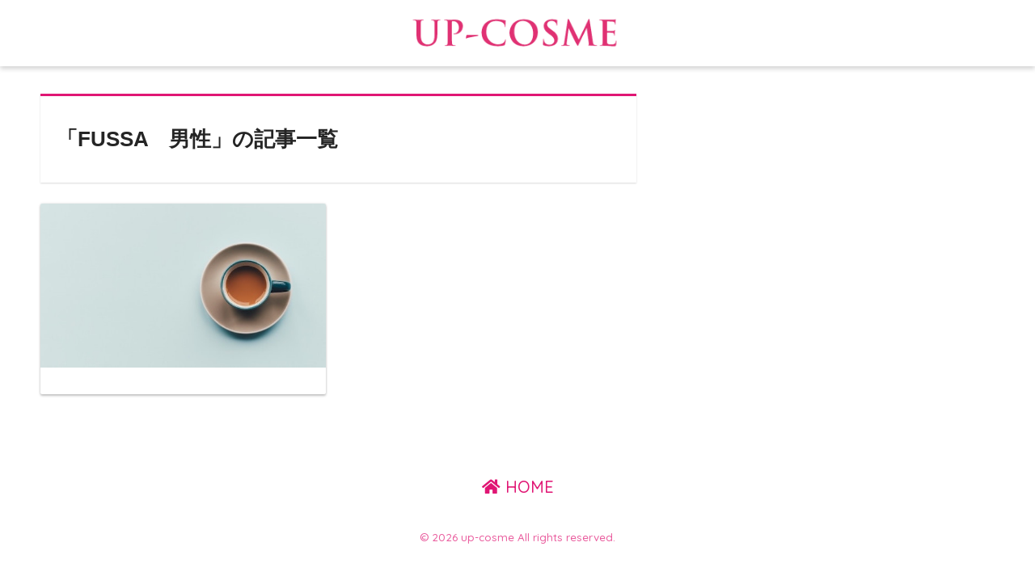

--- FILE ---
content_type: text/html; charset=UTF-8
request_url: https://up-cosme.com/tag/fussa%E3%80%80%E7%94%B7%E6%80%A7
body_size: 5576
content:
<!doctype html>
<html lang="ja">
<head>
  <meta charset="utf-8">
  <meta http-equiv="X-UA-Compatible" content="IE=edge">
  <meta name="HandheldFriendly" content="True">
  <meta name="MobileOptimized" content="320">
  <meta name="viewport" content="width=device-width, initial-scale=1, viewport-fit=cover"/>
  <meta name="msapplication-TileColor" content="#e01674">
  <meta name="theme-color" content="#e01674">
  <link rel="pingback" href="https://up-cosme.com/xmlrpc.php">
  <title>「FUSSA　男性」の記事一覧 | up-cosme</title>
<link rel='dns-prefetch' href='//ajax.googleapis.com' />
<link rel='dns-prefetch' href='//fonts.googleapis.com' />
<link rel='dns-prefetch' href='//use.fontawesome.com' />
<link rel='dns-prefetch' href='//s.w.org' />
<link rel="alternate" type="application/rss+xml" title="up-cosme &raquo; フィード" href="https://up-cosme.com/feed" />
		<script type="text/javascript">
			window._wpemojiSettings = {"baseUrl":"https:\/\/s.w.org\/images\/core\/emoji\/13.0.1\/72x72\/","ext":".png","svgUrl":"https:\/\/s.w.org\/images\/core\/emoji\/13.0.1\/svg\/","svgExt":".svg","source":{"concatemoji":"https:\/\/up-cosme.com\/wp-includes\/js\/wp-emoji-release.min.js"}};
			!function(e,a,t){var n,r,o,i=a.createElement("canvas"),p=i.getContext&&i.getContext("2d");function s(e,t){var a=String.fromCharCode;p.clearRect(0,0,i.width,i.height),p.fillText(a.apply(this,e),0,0);e=i.toDataURL();return p.clearRect(0,0,i.width,i.height),p.fillText(a.apply(this,t),0,0),e===i.toDataURL()}function c(e){var t=a.createElement("script");t.src=e,t.defer=t.type="text/javascript",a.getElementsByTagName("head")[0].appendChild(t)}for(o=Array("flag","emoji"),t.supports={everything:!0,everythingExceptFlag:!0},r=0;r<o.length;r++)t.supports[o[r]]=function(e){if(!p||!p.fillText)return!1;switch(p.textBaseline="top",p.font="600 32px Arial",e){case"flag":return s([127987,65039,8205,9895,65039],[127987,65039,8203,9895,65039])?!1:!s([55356,56826,55356,56819],[55356,56826,8203,55356,56819])&&!s([55356,57332,56128,56423,56128,56418,56128,56421,56128,56430,56128,56423,56128,56447],[55356,57332,8203,56128,56423,8203,56128,56418,8203,56128,56421,8203,56128,56430,8203,56128,56423,8203,56128,56447]);case"emoji":return!s([55357,56424,8205,55356,57212],[55357,56424,8203,55356,57212])}return!1}(o[r]),t.supports.everything=t.supports.everything&&t.supports[o[r]],"flag"!==o[r]&&(t.supports.everythingExceptFlag=t.supports.everythingExceptFlag&&t.supports[o[r]]);t.supports.everythingExceptFlag=t.supports.everythingExceptFlag&&!t.supports.flag,t.DOMReady=!1,t.readyCallback=function(){t.DOMReady=!0},t.supports.everything||(n=function(){t.readyCallback()},a.addEventListener?(a.addEventListener("DOMContentLoaded",n,!1),e.addEventListener("load",n,!1)):(e.attachEvent("onload",n),a.attachEvent("onreadystatechange",function(){"complete"===a.readyState&&t.readyCallback()})),(n=t.source||{}).concatemoji?c(n.concatemoji):n.wpemoji&&n.twemoji&&(c(n.twemoji),c(n.wpemoji)))}(window,document,window._wpemojiSettings);
		</script>
		<style type="text/css">
img.wp-smiley,
img.emoji {
	display: inline !important;
	border: none !important;
	box-shadow: none !important;
	height: 1em !important;
	width: 1em !important;
	margin: 0 .07em !important;
	vertical-align: -0.1em !important;
	background: none !important;
	padding: 0 !important;
}
</style>
	<link rel='stylesheet' id='wsb-css'  href='https://up-cosme.com/wp-content/plugins/wp-speech-balloon/css/style.css' type='text/css' media='all' />
<link rel='stylesheet' id='sng-stylesheet-css'  href='https://up-cosme.com/wp-content/themes/sango-theme/style.css?ver2_0_5' type='text/css' media='all' />
<link rel='stylesheet' id='sng-option-css'  href='https://up-cosme.com/wp-content/themes/sango-theme/entry-option.css?ver2_0_5' type='text/css' media='all' />
<link rel='stylesheet' id='sng-googlefonts-css'  href='https://fonts.googleapis.com/css?family=Quicksand%3A500%2C700&#038;display=swap' type='text/css' media='all' />
<link rel='stylesheet' id='sng-fontawesome-css'  href='https://use.fontawesome.com/releases/v5.11.2/css/all.css' type='text/css' media='all' />
<link rel='stylesheet' id='wp-block-library-css'  href='https://up-cosme.com/wp-includes/css/dist/block-library/style.min.css' type='text/css' media='all' />
<link rel='stylesheet' id='child-style-css'  href='https://up-cosme.com/wp-content/themes/sango-theme-child/style.css' type='text/css' media='all' />
<script type='text/javascript' src='https://ajax.googleapis.com/ajax/libs/jquery/2.2.4/jquery.min.js' id='jquery-js'></script>
<link rel="https://api.w.org/" href="https://up-cosme.com/wp-json/" /><link rel="alternate" type="application/json" href="https://up-cosme.com/wp-json/wp/v2/tags/156" /><link rel="EditURI" type="application/rsd+xml" title="RSD" href="https://up-cosme.com/xmlrpc.php?rsd" />
<meta name="robots" content="noindex,follow" /><meta property="og:title" content="FUSSA　男性" />
<meta property="og:description" content="" />
<meta property="og:type" content="article" />
<meta property="og:url" content="https://up-cosme.com/fussa_m1" />
<meta property="og:image" content="https://up-cosme.com/wp-content/uploads/2023/10/lo1.png" />
<meta name="thumbnail" content="https://up-cosme.com/wp-content/uploads/2023/10/lo1.png" />
<meta property="og:site_name" content="up-cosme" />
<meta name="twitter:card" content="summary_large_image" />
<style type="text/css" id="custom-background-css">
body.custom-background { background-color: #ffffff; }
</style>
	<link rel="icon" href="https://up-cosme.com/wp-content/uploads/2020/04/cropped-名称未設定-1-32x32.png" sizes="32x32" />
<link rel="icon" href="https://up-cosme.com/wp-content/uploads/2020/04/cropped-名称未設定-1-192x192.png" sizes="192x192" />
<link rel="apple-touch-icon" href="https://up-cosme.com/wp-content/uploads/2020/04/cropped-名称未設定-1-180x180.png" />
<meta name="msapplication-TileImage" content="https://up-cosme.com/wp-content/uploads/2020/04/cropped-名称未設定-1-270x270.png" />
		<style type="text/css" id="wp-custom-css">
			.article-footer .footer-contents .sns-btn {
  display: none;
}

.single #breadcrumb {
    display: block;
}
#breadcrumb {
    display: none;
}

.post #breadcrumb {
    display: block;
}
#breadcrumb {
    display: none;
}

/* タブレット以下でフッターの余白を消す */
@media only screen and (max-width: 767px) {
  #content, #entry, .prnx_box {
    margin-bottom: 0;
    padding-bottom: 0;
    border-radius: 0;
  }
}
/* END タブレット以下でフッターの余白を消す */

.balloon5 {
  width: 100%;
  margin: 1.5em 0;
  overflow: hidden;
}

.balloon5 .faceicon {
  float: left;
  margin-right: -90px;
  width: 80px;
}

.balloon5 .faceicon img{
  width: 100%;
  height: auto;
  border: solid 3px #d7ebfe;
  border-radius: 50%;
}

.balloon5 .chatting {
  width: 100%;
}

.says {
  display: inline-block;
  position: relative; 
  margin: 5px 0 0 105px;
  padding: 17px 13px;
  border-radius: 12px;
  background: #d7ebfe;
}

.says:after {
  content: "";
  display: inline-block;
  position: absolute;
  top: 18px; 
  left: -24px;
  border: 12px solid transparent;
  border-right: 12px solid #d7ebfe;
}

.says p {
  margin: 0;
  padding: 0;
}


.fashionable-box4{
  margin: 1em 0;
  padding: 1em;
  background-size: 20px 20px;
  border-radius: 5px;
  background-color: #f9ffff;
  background-image: linear-gradient(45deg,rgba(255,186,238,.1) 25%,transparent 25%,transparent 50%,rgba(255,186,238,.1) 50%,rgba(255,186,238,.1) 75%,transparent 75%,transparent),linear-gradient(-45deg,rgba(255,186,238,.1) 25%,transparent 25%,transparent 50%,rgba(255,186,238,.1) 50%,rgba(255,186,238,.1) 75%,transparent 75%,transparent);
  border: solid 2px #f48fb1;
}

.fashionable-box4 p{
  margin: 0;
  padding: 0;
}


label {
  font-weight: 100;
  margin-right: 20px;
  display: inline-block;
  font-size: 35px;
  width: 90px;
  line-height: 90px;
  text-align: center;
  color: #222;
  border: 1px solid #999;
  background: #FFF;
  border-radius: 50%;
  box-shadow: 0 0 0 45px #FFF inset;
  transition: 200ms all;
  cursor: pointer;
}
input { display: none; }
input:checked + label {
  box-shadow: 0 0 0 -1px #FFF inset;
  color: #FFF;
  background: #7EB634;
  border-color: #7EB634;
}		</style>
		<style> a{color:#e01674}.main-c, .has-sango-main-color{color:#e01674}.main-bc, .has-sango-main-background-color{background-color:#e01674}.main-bdr, #inner-content .main-bdr{border-color:#e01674}.pastel-c, .has-sango-pastel-color{color:#c8e4ff}.pastel-bc, .has-sango-pastel-background-color, #inner-content .pastel-bc{background-color:#c8e4ff}.accent-c, .has-sango-accent-color{color:#e01674}.accent-bc, .has-sango-accent-background-color{background-color:#e01674}.header, #footer-menu, .drawer__title{background-color:#ffffff}#logo a{color:#FFF}.desktop-nav li a , .mobile-nav li a, #footer-menu a, #drawer__open, .header-search__open, .copyright, .drawer__title{color:#e01674}.drawer__title .close span, .drawer__title .close span:before{background:#e01674}.desktop-nav li:after{background:#e01674}.mobile-nav .current-menu-item{border-bottom-color:#e01674}.widgettitle{color:#ffffff;background-color:#c8e4ff}.footer{background-color:#e0e4eb}.footer, .footer a, .footer .widget ul li a{color:#e01674}#toc_container .toc_title, .entry-content .ez-toc-title-container, #footer_menu .raised, .pagination a, .pagination span, #reply-title:before, .entry-content blockquote:before, .main-c-before li:before, .main-c-b:before{color:#e01674}#searchsubmit, #toc_container .toc_title:before, .ez-toc-title-container:before, .cat-name, .pre_tag > span, .pagination .current, .post-page-numbers.current, #submit, .withtag_list > span, .main-bc-before li:before{background-color:#e01674}#toc_container, #ez-toc-container, h3, .li-mainbdr ul, .li-mainbdr ol{border-color:#e01674}.search-title i, .acc-bc-before li:before{background:#e01674}.li-accentbdr ul, .li-accentbdr ol{border-color:#e01674}.pagination a:hover, .li-pastelbc ul, .li-pastelbc ol{background:#c8e4ff}body{font-size:100%}@media only screen and (min-width:481px){body{font-size:107%}}@media only screen and (min-width:1030px){body{font-size:107%}}.totop{background:#e01674}.header-info a{color:#FFF;background:linear-gradient(95deg, #738bff, #85e3ec)}.fixed-menu ul{background:#FFF}.fixed-menu a{color:#a2a7ab}.fixed-menu .current-menu-item a, .fixed-menu ul li a.active{color:#6bb6ff}.post-tab{background:#FFF}.post-tab > div{color:#a7a7a7}.post-tab > div.tab-active{background:linear-gradient(45deg, #bdb9ff, #67b8ff)}body{font-family:"Helvetica", "Arial", "Hiragino Kaku Gothic ProN", "Hiragino Sans", YuGothic, "Yu Gothic", "メイリオ", Meiryo, sans-serif;}.dfont{font-family:"Quicksand","Helvetica", "Arial", "Hiragino Kaku Gothic ProN", "Hiragino Sans", YuGothic, "Yu Gothic", "メイリオ", Meiryo, sans-serif;}.post, .sidebar .widget{border:solid 1px rgba(0,0,0,.08)}.sidebar .widget{border-radius:4px;overflow:hidden}.sidebar .widget_search{border:none}.sidebar .widget_search input{border:solid 1px #ececec}.sidelong__article{box-shadow:0 1px 4px rgba(0,0,0,.18)}.archive-header{box-shadow:0 1px 2px rgba(0,0,0,.15)}.body_bc{background-color:ffffff}</style>	<!-- Begin Mieruca Embed Code -->
<script type="text/javascript" id="mierucajs">
window.__fid = window.__fid || [];__fid.push([396290605]);
(function() {
function mieruca(){if(typeof window.__fjsld != "undefined") return; window.__fjsld = 1; var fjs = document.createElement('script'); fjs.type = 'text/javascript'; fjs.async = true; fjs.id = "fjssync"; var timestamp = new Date;fjs.src = ('https:' == document.location.protocol ? 'https' : 'http') + '://hm.mieru-ca.com/service/js/mieruca-hm.js?v='+ timestamp.getTime(); var x = document.getElementsByTagName('script')[0]; x.parentNode.insertBefore(fjs, x); };
setTimeout(mieruca, 500); document.readyState != "complete" ? (window.attachEvent ? window.attachEvent("onload", mieruca) : window.addEventListener("load", mieruca, false)) : mieruca();
})();
</script>
<!-- End Mieruca Embed Code -->
	
	<meta name="facebook-domain-verification" content="olumojeg90nqx6xnuxxq8600arh5rn" />

<script>
jQuery(function(){
   jQuery('a[href^="#"]').click(function() {
      var speed = 800;
      var href= jQuery(this).attr("href");
      var target = jQuery(href == "#" || href == "" ? 'html' : href);
      var position = target.offset().top;
      jQuery('body,html').animate({scrollTop:position}, speed, 'swing');
      return false;
   });
});
</script>	
</head>
<body class="archive tag tag-fussa tag-156 custom-background fa5">
	<script type="text/javascript">
			window._pt_lt = new Date().getTime();
			window._pt_sp_2 = [];
			_pt_sp_2.push("setAccount,46376f84");
			var _protocol =(("https:" == document.location.protocol) ? " https://" : " http://");
			(function() {
				var atag = document.createElement("script");
				atag.type = "text/javascript";
				atag.async = true;
				atag.src = _protocol + "js.ptengine.jp/46376f84.js";
				var s = document.getElementsByTagName("script")[0];
				s.parentNode.insertBefore(atag, s);
			})();
	</script>
	 <script type="text/javascript">
			window._pt_lt = new Date().getTime();
			window._pt_sp_2 = [];
			_pt_sp_2.push("setAccount,4e63c32a");
			var _protocol =(("https:" == document.location.protocol) ? " https://" : " http://");
			(function() {
				var atag = document.createElement("script");
				atag.type = "text/javascript";
				atag.async = true;
				atag.src = _protocol + "js.ptengine.jp/4e63c32a.js";
				var s = document.getElementsByTagName("script")[0];
				s.parentNode.insertBefore(atag, s);
			})();
	</script>
		
	<!-- Begin Mieruca Embed Code -->
<script type="text/javascript" id="mierucajs">
window.__fid = window.__fid || [];__fid.push([148830018]);
(function() {
function mieruca(){if(typeof window.__fjsld != "undefined") return; window.__fjsld = 1; var fjs = document.createElement('script'); fjs.type = 'text/javascript'; fjs.async = true; fjs.id = "fjssync"; var timestamp = new Date;fjs.src = ('https:' == document.location.protocol ? 'https' : 'http') + '://hm.mieru-ca.com/service/js/mieruca-hm.js?v='+ timestamp.getTime(); var x = document.getElementsByTagName('script')[0]; x.parentNode.insertBefore(fjs, x); };
setTimeout(mieruca, 500); document.readyState != "complete" ? (window.attachEvent ? window.attachEvent("onload", mieruca) : window.addEventListener("load", mieruca, false)) : mieruca();
})();
</script>
<!-- End Mieruca Embed Code -->
  <div id="container">
    <header class="header header--center">
            <div id="inner-header" class="wrap cf">
    <div id="logo" class="header-logo h1 dfont">
    <a href="https://up-cosme.com" class="header-logo__link">
              <img src="https://up-cosme.com/wp-content/uploads/2023/10/lo1.png" alt="up-cosme" class="header-logo__img">
                </a>
  </div>
  <div class="header-search">
    <input type="checkbox" class="header-search__input" id="header-search-input" onclick="document.querySelector('.header-search__modal .searchform__input').focus()">
  <label class="header-search__close" for="header-search-input"></label>
  <div class="header-search__modal">
    <form role="search" method="get" id="searchform" class="searchform" action="https://up-cosme.com/">
  <div>
    <input type="search" id="s" class="searchform__input" name="s" value="" placeholder="検索" />
    <button type="submit" id="searchsubmit" class="searchform__submit"><i class="fas fa-search"></i></button>
  </div>
</form>  </div>
</div>  </div>
    </header>
      <div id="content">
    <div id="inner-content" class="wrap cf">
      <main id="main" class="m-all t-2of3 d-5of7 cf" role="main">
        <div id="archive_header" class="archive-header main-bdr">
  <nav id="breadcrumb" class="breadcrumb"><ul itemscope itemtype="http://schema.org/BreadcrumbList"><li itemprop="itemListElement" itemscope itemtype="http://schema.org/ListItem"><a href="https://up-cosme.com" itemprop="item"><span itemprop="name">ホーム</span></a><meta itemprop="position" content="1" /></li><li><i class="fa fa-tag"></i> タグ</li></ul></nav>      <h1>
      「FUSSA　男性」の記事一覧    </h1>
    </div>    <div class="cardtype cf">
        <article class="cardtype__article">
    <a class="cardtype__link" href="https://up-cosme.com/fussa_m1">
      <p class="cardtype__img">
        <img src="https://up-cosme.com/wp-content/themes/sango-theme/library/images/default_small.jpg" alt="" >
      </p>
      <div class="cardtype__article-info">
                <h2></h2>
      </div>
    </a>
    </article>
    </div>
      </main>
          </div>
  </div>
      <footer class="footer">
                <div id="footer-menu">
          <div>
            <a class="footer-menu__btn dfont" href="https://up-cosme.com/"><i class="fas fa-home"></i> HOME</a>
          </div>
          <nav>
                                  </nav>
          <p class="copyright dfont">
            &copy; 2026            up-cosme            All rights reserved.
          </p>
        </div>
      </footer>
    </div>
    <script type='text/javascript' src='https://up-cosme.com/wp-includes/js/wp-embed.min.js' id='wp-embed-js'></script>
        
  </body>
</html>
